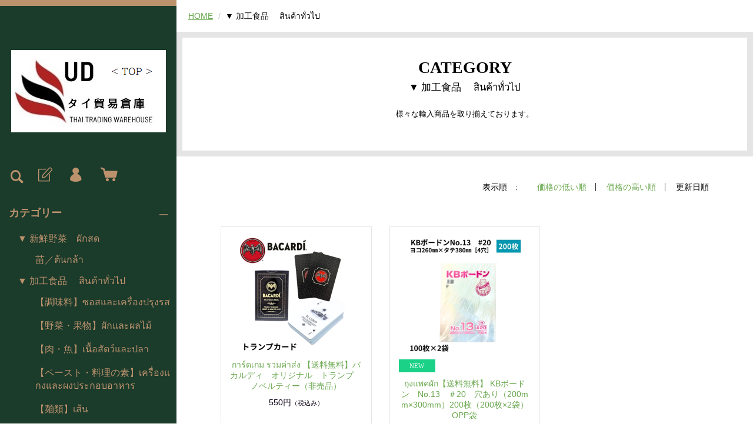

--- FILE ---
content_type: text/html;charset=UTF-8
request_url: https://udwerehouse.com/item-list?categoryId=35156
body_size: 5352
content:
<!DOCTYPE html>
<html lang="ja">
  <head>
    <meta charset="utf-8">
    <meta http-equiv="X-UA-Compatible" content="IE=edge">
    <meta name="viewport" content="width=device-width">
    <meta name="format-detection" content="telephone=no">
    <title>▼ 加工食品　 สินค้าทั่วไป | タイ貿易倉庫ＵＤ</title>
    <meta property="og:site_name" content="タイ貿易倉庫ＵＤ">
            <link rel="shortcut icon" href="https://contents.raku-uru.jp/01/8650/2/favicon.ico">
    <link rel="icon" type="image/vnd.microsoft.icon" href="https://contents.raku-uru.jp/01/8650/2/favicon.ico">
        <link href="https://udwerehouse.com/getCss/2" rel="stylesheet" type="text/css">
    <!--[if lt IE 10]>
    <style type="text/css">label:after {display:none;}</style>
    <![endif]-->
    
<meta name="referrer" content="no-referrer-when-downgrade">
        <link rel="canonical" href="https://udwerehouse.com/item-list?categoryId=35156">          </head>
  <body>
    <div id="wrapper">
      <header id="header">
        <div class="header-in">
          <div class="h_left">
                      <h1 class="site-name"><a href="/"><img src="https://image.raku-uru.jp/01/8650/482/UD+Logo_1607785864896.png" alt="タイ貿易倉庫ＵＤ"></a></h1>
                    </div><!--//h_left-->
          <div class="h_right cl">
            <ul class="header-menu pc">
                              <li class="entry"><a href="https://cart.raku-uru.jp/member/regist/input/0c674505dd735754ac2e0f1858bd16ab" class="entry" title="会員登録"><i class="icon-icon_member3"></i></a></li>
                                                            <li class="mypage"><a href="https://cart.raku-uru.jp/mypage/login/0c674505dd735754ac2e0f1858bd16ab" class="mypage" title="マイページ"><i class="icon-icon_mypage4"></i></a></li>
                            <li class="cart"><a href="https://cart.raku-uru.jp/cart/0c674505dd735754ac2e0f1858bd16ab" class="cart" title="カート"><b><i class="icon-icon_cart2 "></i></b></a></li>
            </ul>
            <div class="menubtn"><a href="#" id="jq-open-btn" title="メニュー表示"></a></div>
            <div class="searchbtn"><i class="icon-icon_search3" title="検索"></i></div>
          </div><!--//h_right-->
        </div><!--//header-in-->
        <div class="search-area cl">
          <form action="/search" method="post" id="cmsCommonForm" class="searchform3">
            <input type="text" name="searchWord" value="" placeholder="キーワード検索" class="sbox3">
            <button class="sbtn3" type="submit"></button>
          </form>
        </div><!--//search-area-->
        <nav id="global-nav">
          <ul class="header-menu sp">
                      <li class="entry"><a href="https://cart.raku-uru.jp/member/regist/input/0c674505dd735754ac2e0f1858bd16ab" class="entry" title="会員登録"><i class="icon-icon_member3"></i>会員登録</a></li>
                                          <li class="mypage"><a href="https://cart.raku-uru.jp/mypage/login/0c674505dd735754ac2e0f1858bd16ab" class="mypage" title="マイページ"><i class="icon-icon_mypage4 "></i>マイページ</a></li>
                      <li class="cart"><a href="https://cart.raku-uru.jp/cart/0c674505dd735754ac2e0f1858bd16ab" class="cart" title="カート"><b><i class="icon-icon_cart2 "></i></b>カート</a></li>
          </ul>
          <ul class="cat-menu">
          <!--カテゴリ▼-->
                                                          <li class="cat-dropdown"><b>カテゴリー</b>
              <ul class="menu-open">
                               <li><a href="/item-list?categoryId=27065">▼ 新鮮野菜　ผักสด  </a>
                                  <ul>
                                           <li><a href="/item-list?categoryId=87360">苗／ต้นกล้า</a></li>
                                       </ul>
                                </li>
                                <li><a href="/item-list?categoryId=35156">▼ 加工食品　 สินค้าทั่วไป</a>
                                  <ul>
                                           <li><a href="/item-list?categoryId=35157">【調味料】ซอสและเครื่องปรุงรส </a></li>
                                            <li><a href="/item-list?categoryId=35158">【野菜・果物】ผักและผลไม้</a></li>
                                            <li><a href="/item-list?categoryId=39138">【肉・魚】เนื้อสัตว์และปลา</a></li>
                                            <li><a href="/item-list?categoryId=35160">【ペースト・料理の素】เครื่องแกงและผงประกอบอาหาร</a></li>
                                            <li><a href="/item-list?categoryId=37412">【麺類】เส้น</a></li>
                                            <li><a href="/item-list?categoryId=37598">【ココナッツ】มะพร้าวและกะทิ</a></li>
                                            <li><a href="/item-list?categoryId=39101">【デザート用品】วัตถุดิบสำหรับทำของหวาน</a></li>
                                            <li><a href="/item-list?categoryId=39141">【お菓子】ขนม</a></li>
                                            <li><a href="/item-list?categoryId=39169">【米・粉もの】ข้าวและแป้งประกอบอาหาร  </a></li>
                                            <li><a href="/item-list?categoryId=42741">【飲み物】เครื่องดื่ม</a></li>
                                            <li><a href="/item-list?categoryId=87058">【ハーブティー】ชาสมุนไพร</a></li>
                                            <li><a href="/item-list?categoryId=86967">【ハーブパウダー】ผงสมุนไพร</a></li>
                                       </ul>
                                </li>
                                <li><a href="/item-list?categoryId=28677">▼輸入雑貨  สินค้านำเข้า</a>
                                  <ul>
                                           <li><a href="/item-list?categoryId=38652">【仏像・お守り】พระพุทธรูปและเครื่องราง</a></li>
                                            <li><a href="/item-list?categoryId=39148">【日用品】ของใช้ในชีวิตประจำวัน</a></li>
                                            <li><a href="/item-list?categoryId=43926">【調理器具】เครื่องครัว</a></li>
                                            <li><a href="/item-list?categoryId=87076">【化粧品】เครื่องสำอาง</a></li>
                                       </ul>
                                </li>
                                <li><a href="/item-list?categoryId=32841">▼ペット用品  ผลิตภัณฑ์ของใช้สัตว์เลี้ยง</a>
                                  <ul>
                                           <li><a href="/item-list?categoryId=87354">タイ民族衣装／ชุดไทย</a></li>
                                       </ul>
                                </li>
                             </ul><!--//menu-open-->
            </li><!--//cat-dropdown-->
                    <!--カテゴリ▲-->
          <!--キャンペーン▼-->
                                      <!--キャンペーン▲-->
          </ul><!--//cat-menu-->
          <ul class="sns">
            <li><a href="http://twitter.com/share?url=https://udwerehouse.com&text=タイ貿易倉庫ＵＤ" target="_blank"><i class="icon-tw"></i></a></li>
            <li><a href="http://www.facebook.com/share.php?u=https://udwerehouse.com" onclick="window.open(this.href, 'FBwindow', 'width=650, height=450, menubar=no, toolbar=no, scrollbars=yes'); return false;"><i class="icon-facebook"></i></a></li>
          </ul>
        </nav><!--//g-nav-->
      </header><!--//header-->
      <div id="container">
              <!--パンくず▼-->
        <div class="breadcrumbs">
          <div class="inner">
            <ol>
                           <li><a href="/" itemprop="url">HOME</a></li>
                            <li><strong>▼ 加工食品　 สินค้าทั่วไป</strong></li>
                         </ol>
          </div>
        </div>
        <!--パンくず▲-->
               <article id="main">
  <div class="cat-head">
    <h1 class="title1">CATEGORY<span class="sub-title">▼ 加工食品　 สินค้าทั่วไป</span></h1>
      <div class="lead-txt">
      <p><div style="font-size: 10pt; font-family: Arial, Verdana; font-style: normal; font-variant-ligatures: normal; font-variant-caps: normal; font-weight: normal; text-align: center;"><span style="font-family: Arial, Verdana; font-size: 10pt;">様々な輸入商品を取り揃えております。</span></div></p>
    </div>
    </div><!--//cat-head-->
  <div class="cat-block">
    <div class="sort">
      <ul>
        <li>表示順　:</li>
                    <li><a href="/item-list?sortKind=1&categoryId=35156">価格の低い順</a></li>
          <li><a href="/item-list?sortKind=2&categoryId=35156">価格の高い順</a></li>
          <li><span>更新日順</span></li>
              </ul>
    </div>
    <ul class="list-product col-3">
          <!--商品リスト▼-->
      <li>
        <div class="item-photo">
          <a href="/item-detail/1529178">            <img src="https://image.raku-uru.jp/01/8650/2433/%E3%82%B9%E3%82%AF%E3%83%AA%E3%83%BC%E3%83%B3%E3%82%B7%E3%83%A7%E3%83%83%E3%83%88+2023-12-19+145136_1702965351046_400.png" alt="การ์ดเกม รวมค่าส่ง 【送料無料】バカルディ　オリジナル　トランプ　ノベルティー（非売品）">
          </a>
        </div>
                        <div class="item-info">
          <p class="item-name"><a href="/item-detail/1529178">การ์ดเกม รวมค่าส่ง 【送料無料】バカルディ　オリジナル　トランプ　ノベルティー（非売品）</a></p>
          <p class="item-price">550円<span class="tax">（税込み）</span></p>
                  </div>
      </li>
      <!--商品リスト▲-->
          <!--商品リスト▼-->
      <li>
        <div class="item-photo">
          <a href="/item-detail/1529448">            <img src="https://image.raku-uru.jp/01/8650/2458/%E3%82%B9%E3%82%AF%E3%83%AA%E3%83%BC%E3%83%B3%E3%82%B7%E3%83%A7%E3%83%83%E3%83%88+2023-12-20+103539_1703036461651_400.png" alt="ถุงแพคผัก【送料無料】 KBボードン　No.13　＃20　穴あり（200mm&times;300mm）200枚（200枚&times;2袋）OPP袋">
          </a>
        </div>
                  <span class="icon-badge23377"></span>
                        <div class="item-info">
          <p class="item-name"><a href="/item-detail/1529448">ถุงแพคผัก【送料無料】 KBボードン　No.13　＃20　穴あり（200mm&times;300mm）200枚（200枚&times;2袋）OPP袋</a></p>
          <p class="item-price">2,208円<span class="tax">（税込み）</span></p>
                  </div>
      </li>
      <!--商品リスト▲-->
        </ul><!--//list-product-->
    <div class="item-list-itemcount">表示件数：1&#65374;2 / 2</div>
      </div><!--//cat-block-->
<!--//totalCount-->
</article><!--//main-->

        <div id="secondary">
          <div class="col-3block">
            <div class="secondary-block f-left">
              <div class="f-logo">
               
              </div>
<p><img src="https://image.raku-uru.jp/01/8650/1281/%E5%BA%97%E8%88%97%E6%83%85%E5%A0%B1_1654947711962.png"width="400"></a></p>
<p><a href="https://lin.ee/4HeStWW97"><img src="https://scdn.line-apps.com/n/line_add_friends/btn/ja.png" alt="友だち追加" height="36" border="0"width="200"></a></p> </div>
<!--//secondary-block-->
            <div class="secondary-block f-center">
 <!--カレンダー▼-->
 <div class="block-in">
                              <div class="schedule-area2">
                  <div class="months">2025年11月</div>
                  <div class="calendar-2">
                    <table>
                      <thead>
                        <tr>
                          <th class="sun">日</th>
                          <th class="mon">月</th>
                          <th class="tue">火</th>
                          <th class="wed">水</th>
                          <th class="thu">木</th>
                          <th class="fri">金</th>
                          <th class="sat">土</th>
                        </tr>
                      </thead>
                      <tbody>
                                              <tr>
                          <td class="">
                                                    </td>
                          <td class="">
                                                    </td>
                          <td class="">
                                                    </td>
                          <td class="">
                                                    </td>
                          <td class="">
                                                    </td>
                          <td class="">
                                                    </td>
                          <td class="sat  e1 ">
                                                      <i>1</i>
                                                    </td>
                        </tr>
                                              <tr>
                          <td class=" e1 ">
                                                      <i>2</i>
                                                    </td>
                          <td class=" e1 ">
                                                      <i>3</i>
                                                    </td>
                          <td class=" e2 ">
                                                      <i>4</i>
                                                    </td>
                          <td class="">
                                                      <i>5</i>
                                                    </td>
                          <td class="">
                                                      <i>6</i>
                                                    </td>
                          <td class="">
                                                      <i>7</i>
                                                    </td>
                          <td class="sat  e1 ">
                                                      <i>8</i>
                                                    </td>
                        </tr>
                                              <tr>
                          <td class=" e1 ">
                                                      <i>9</i>
                                                    </td>
                          <td class=" e2 ">
                                                      <i>10</i>
                                                    </td>
                          <td class=" e2 ">
                                                      <i>11</i>
                                                    </td>
                          <td class="">
                                                      <i>12</i>
                                                    </td>
                          <td class="">
                                                      <i>13</i>
                                                    </td>
                          <td class="">
                                                      <i>14</i>
                                                    </td>
                          <td class="sat  e1 ">
                                                      <i>15</i>
                                                    </td>
                        </tr>
                                              <tr>
                          <td class=" e1 ">
                                                      <i>16</i>
                                                    </td>
                          <td class=" e2 ">
                                                      <i>17</i>
                                                    </td>
                          <td class=" e2 ">
                                                      <i>18</i>
                                                    </td>
                          <td class="">
                                                      <i>19</i>
                                                    </td>
                          <td class="">
                                                      <i>20</i>
                                                    </td>
                          <td class="">
                                                      <i>21</i>
                                                    </td>
                          <td class="sat  e1 ">
                                                      <i>22</i>
                                                    </td>
                        </tr>
                                              <tr>
                          <td class=" e1 ">
                                                      <i>23</i>
                                                    </td>
                          <td class=" e1 ">
                                                      <i>24</i>
                                                    </td>
                          <td class=" e2 ">
                                                      <i>25</i>
                                                    </td>
                          <td class="">
                                                      <i>26</i>
                                                    </td>
                          <td class="">
                                                      <i>27</i>
                                                    </td>
                          <td class="">
                                                      <i>28</i>
                                                    </td>
                          <td class="sat  e1 ">
                                                      <i>29</i>
                                                    </td>
                        </tr>
                                              <tr>
                          <td class=" e1 ">
                                                      <i>30</i>
                                                    </td>
                          <td class="">
                                                    </td>
                          <td class="">
                                                    </td>
                          <td class="">
                                                    </td>
                          <td class="">
                                                    </td>
                          <td class="">
                                                    </td>
                          <td class="sat ">
                                                    </td>
                        </tr>
                                            </tbody>
                    </table>
                  </div><!--//calendar-2-->
                </div><!--//schedule-area-->
                              <div class="schedule-area2">
                  <div class="months">2025年12月</div>
                  <div class="calendar-2">
                    <table>
                      <thead>
                        <tr>
                          <th class="sun">日</th>
                          <th class="mon">月</th>
                          <th class="tue">火</th>
                          <th class="wed">水</th>
                          <th class="thu">木</th>
                          <th class="fri">金</th>
                          <th class="sat">土</th>
                        </tr>
                      </thead>
                      <tbody>
                                              <tr>
                          <td class="">
                                                    </td>
                          <td class=" e2 ">
                                                      <i>1</i>
                                                    </td>
                          <td class=" e2 ">
                                                      <i>2</i>
                                                    </td>
                          <td class="">
                                                      <i>3</i>
                                                    </td>
                          <td class="">
                                                      <i>4</i>
                                                    </td>
                          <td class="">
                                                      <i>5</i>
                                                    </td>
                          <td class="sat  e1 ">
                                                      <i>6</i>
                                                    </td>
                        </tr>
                                              <tr>
                          <td class=" e1 ">
                                                      <i>7</i>
                                                    </td>
                          <td class=" e2 ">
                                                      <i>8</i>
                                                    </td>
                          <td class=" e2 ">
                                                      <i>9</i>
                                                    </td>
                          <td class="">
                                                      <i>10</i>
                                                    </td>
                          <td class="">
                                                      <i>11</i>
                                                    </td>
                          <td class="">
                                                      <i>12</i>
                                                    </td>
                          <td class="sat  e1 ">
                                                      <i>13</i>
                                                    </td>
                        </tr>
                                              <tr>
                          <td class=" e1 ">
                                                      <i>14</i>
                                                    </td>
                          <td class=" e2 ">
                                                      <i>15</i>
                                                    </td>
                          <td class=" e2 ">
                                                      <i>16</i>
                                                    </td>
                          <td class="">
                                                      <i>17</i>
                                                    </td>
                          <td class="">
                                                      <i>18</i>
                                                    </td>
                          <td class="">
                                                      <i>19</i>
                                                    </td>
                          <td class="sat  e1 ">
                                                      <i>20</i>
                                                    </td>
                        </tr>
                                              <tr>
                          <td class=" e1 ">
                                                      <i>21</i>
                                                    </td>
                          <td class=" e2 ">
                                                      <i>22</i>
                                                    </td>
                          <td class=" e2 ">
                                                      <i>23</i>
                                                    </td>
                          <td class="">
                                                      <i>24</i>
                                                    </td>
                          <td class="">
                                                      <i>25</i>
                                                    </td>
                          <td class="">
                                                      <i>26</i>
                                                    </td>
                          <td class="sat  e1 ">
                                                      <i>27</i>
                                                    </td>
                        </tr>
                                              <tr>
                          <td class=" e1 ">
                                                      <i>28</i>
                                                    </td>
                          <td class="">
                                                      <i>29</i>
                                                    </td>
                          <td class="">
                                                      <i>30</i>
                                                    </td>
                          <td class="">
                                                      <i>31</i>
                                                    </td>
                          <td class="">
                                                    </td>
                          <td class="">
                                                    </td>
                          <td class="sat ">
                                                    </td>
                        </tr>
                                            </tbody>
                    </table>
                  </div><!--//calendar-2-->
                </div><!--//schedule-area-->
                            </div><!--//block-in-->
              <ul class="list-event">
                              <li class="event1">ネット発送休業日</li>
                              <li class="event2">定休日／CLOSE</li>
                            </ul>
                        <!--カレンダー▲-->
<br />※表示されていない月につきましては、近日公開致します。

            </div><!--//secondary-block-->
            <div class="secondary-block f-right">
              <div class="secondary-head">
                <h3 class="title2">《 ショッピングガイド 》</h3>
              </div>
              <ul class="list-link">
                <li><a href="/law">特定商取引法に基づく表記</a></li>
                <li><a href="/privacy">個人情報保護方針</a></li>
                <li><a href="/fee">送料について</a></li>
                <li><a href="/membership">会員規約</a></li>
                <li><a href="https://cart.raku-uru.jp/ask/start/0c674505dd735754ac2e0f1858bd16ab">お問合せ</a></li><br /><br />
 <div class="f-logo">
                <a href="https://www.kurokicorp.net/"><img src="https://image.raku-uru.jp/01/8650/288/%E5%B0%8F_1603772678853.png" alt="タイ貿易倉庫ＵＤ"></a><br />
<p style=”text-align: left”><font size="2">＜運営元＞株式会社　黒木<br />埼玉県入間郡毛呂山町西戸923-1<br />TEL：049-298-5690<br />FAX：049-298-5693</p></font>
             
              </ul>
            </div><!--//secondary-block-->
          </div><!--//col-3block-->
        </div><!--//secondary-->
      </div><!--//container-->
      <footer id="footer">
        <div id="page-top"><a href="#wrapper"></a></div>
        <p class="copyright">Copyright &copy; タイ貿易倉庫ＵＤ All Rights Reserved.</p>
      </footer><!--//footer-->
    </div><!--//wrapper-->
    <div class="overlay"></div>
    <script src="https://image.raku-uru.jp/cms/yt00023/js/jquery-1.12.4.min.js" type="text/javascript"></script>
    <script src="https://image.raku-uru.jp/cms/yt00023/js/jquery-ui-1.11.4.min.js" type="text/javascript"></script>
    <script src="https://image.raku-uru.jp/cms/yt00023/js/jquery.flicksimple.js" type="text/javascript"></script>
    <script src="https://image.raku-uru.jp/cms/yt00023/js/common-script.js" type="text/javascript"></script>
    <script src="https://image.raku-uru.jp/cms/yt00023/js/shop-script.js" type="text/javascript"></script>
    

  </body>
</html>
